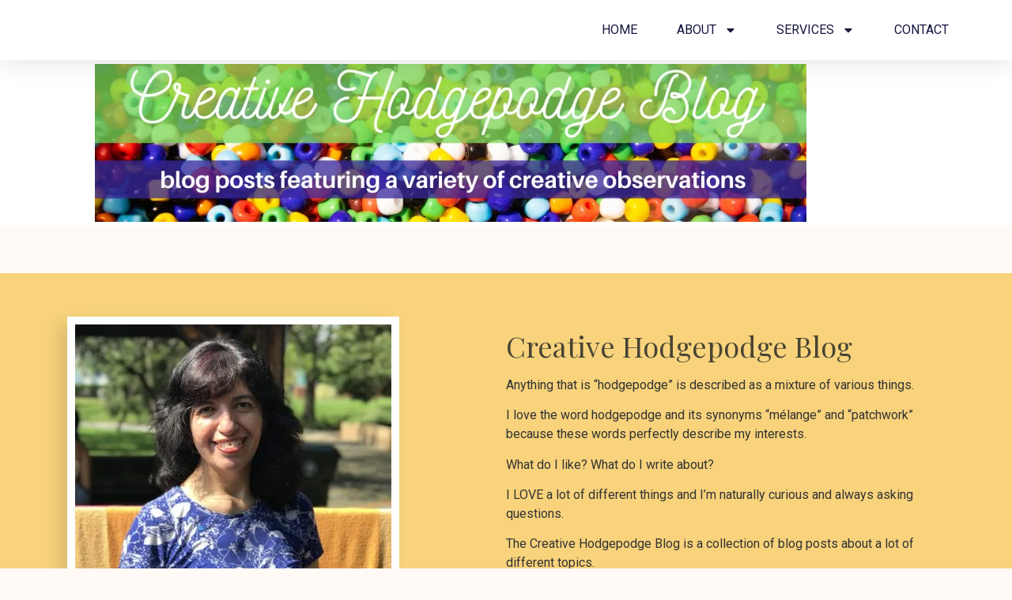

--- FILE ---
content_type: text/css
request_url: https://www.amandasocci.com/wp-content/uploads/elementor/css/post-1653.css?ver=1769741948
body_size: 839
content:
.elementor-1653 .elementor-element.elementor-element-1520f433{box-shadow:0px 5px 30px 0px rgba(0,0,0,0.1);margin-top:0px;margin-bottom:0px;padding:0px 0px 0px 0px;z-index:10;}.elementor-1653 .elementor-element.elementor-element-5933b66d > .elementor-element-populated{padding:0px 0px 0px 0px;}.elementor-1653 .elementor-element.elementor-element-51442f7e:not(.elementor-motion-effects-element-type-background), .elementor-1653 .elementor-element.elementor-element-51442f7e > .elementor-motion-effects-container > .elementor-motion-effects-layer{background-color:#ffffff;}.elementor-1653 .elementor-element.elementor-element-51442f7e > .elementor-container{max-width:1200px;}.elementor-1653 .elementor-element.elementor-element-51442f7e{transition:background 0.3s, border 0.3s, border-radius 0.3s, box-shadow 0.3s;margin-top:0px;margin-bottom:0px;padding:15px 0px 15px 0px;}.elementor-1653 .elementor-element.elementor-element-51442f7e > .elementor-background-overlay{transition:background 0.3s, border-radius 0.3s, opacity 0.3s;}.elementor-bc-flex-widget .elementor-1653 .elementor-element.elementor-element-139b3f87.elementor-column .elementor-widget-wrap{align-items:center;}.elementor-1653 .elementor-element.elementor-element-139b3f87.elementor-column.elementor-element[data-element_type="column"] > .elementor-widget-wrap.elementor-element-populated{align-content:center;align-items:center;}.elementor-1653 .elementor-element.elementor-element-139b3f87 > .elementor-element-populated{padding:0px 0px 0px 0px;}.elementor-1653 .elementor-element.elementor-element-53c74334 .elementor-menu-toggle{margin-left:auto;background-color:#ffffff;}.elementor-1653 .elementor-element.elementor-element-53c74334 .elementor-nav-menu .elementor-item{font-family:"Roboto", Sans-serif;font-size:16px;font-weight:400;text-transform:uppercase;}.elementor-1653 .elementor-element.elementor-element-53c74334 .elementor-nav-menu--main .elementor-item{color:#16163f;fill:#16163f;padding-left:0px;padding-right:0px;}.elementor-1653 .elementor-element.elementor-element-53c74334 .elementor-nav-menu--main .elementor-item:hover,
					.elementor-1653 .elementor-element.elementor-element-53c74334 .elementor-nav-menu--main .elementor-item.elementor-item-active,
					.elementor-1653 .elementor-element.elementor-element-53c74334 .elementor-nav-menu--main .elementor-item.highlighted,
					.elementor-1653 .elementor-element.elementor-element-53c74334 .elementor-nav-menu--main .elementor-item:focus{color:#d3b574;fill:#d3b574;}.elementor-1653 .elementor-element.elementor-element-53c74334 .e--pointer-framed .elementor-item:before{border-width:0px;}.elementor-1653 .elementor-element.elementor-element-53c74334 .e--pointer-framed.e--animation-draw .elementor-item:before{border-width:0 0 0px 0px;}.elementor-1653 .elementor-element.elementor-element-53c74334 .e--pointer-framed.e--animation-draw .elementor-item:after{border-width:0px 0px 0 0;}.elementor-1653 .elementor-element.elementor-element-53c74334 .e--pointer-framed.e--animation-corners .elementor-item:before{border-width:0px 0 0 0px;}.elementor-1653 .elementor-element.elementor-element-53c74334 .e--pointer-framed.e--animation-corners .elementor-item:after{border-width:0 0px 0px 0;}.elementor-1653 .elementor-element.elementor-element-53c74334 .e--pointer-underline .elementor-item:after,
					 .elementor-1653 .elementor-element.elementor-element-53c74334 .e--pointer-overline .elementor-item:before,
					 .elementor-1653 .elementor-element.elementor-element-53c74334 .e--pointer-double-line .elementor-item:before,
					 .elementor-1653 .elementor-element.elementor-element-53c74334 .e--pointer-double-line .elementor-item:after{height:0px;}.elementor-1653 .elementor-element.elementor-element-53c74334{--e-nav-menu-horizontal-menu-item-margin:calc( 50px / 2 );}.elementor-1653 .elementor-element.elementor-element-53c74334 .elementor-nav-menu--main:not(.elementor-nav-menu--layout-horizontal) .elementor-nav-menu > li:not(:last-child){margin-bottom:50px;}.elementor-1653 .elementor-element.elementor-element-53c74334 .elementor-nav-menu--dropdown a, .elementor-1653 .elementor-element.elementor-element-53c74334 .elementor-menu-toggle{color:#16163f;fill:#16163f;}.elementor-1653 .elementor-element.elementor-element-53c74334 .elementor-nav-menu--dropdown a:hover,
					.elementor-1653 .elementor-element.elementor-element-53c74334 .elementor-nav-menu--dropdown a:focus,
					.elementor-1653 .elementor-element.elementor-element-53c74334 .elementor-nav-menu--dropdown a.elementor-item-active,
					.elementor-1653 .elementor-element.elementor-element-53c74334 .elementor-nav-menu--dropdown a.highlighted,
					.elementor-1653 .elementor-element.elementor-element-53c74334 .elementor-menu-toggle:hover,
					.elementor-1653 .elementor-element.elementor-element-53c74334 .elementor-menu-toggle:focus{color:#d3b574;}.elementor-1653 .elementor-element.elementor-element-53c74334 .elementor-nav-menu--dropdown a:hover,
					.elementor-1653 .elementor-element.elementor-element-53c74334 .elementor-nav-menu--dropdown a:focus,
					.elementor-1653 .elementor-element.elementor-element-53c74334 .elementor-nav-menu--dropdown a.elementor-item-active,
					.elementor-1653 .elementor-element.elementor-element-53c74334 .elementor-nav-menu--dropdown a.highlighted{background-color:rgba(0,0,0,0);}.elementor-1653 .elementor-element.elementor-element-53c74334 .elementor-nav-menu--dropdown a.elementor-item-active{color:#d3b574;background-color:rgba(0,0,0,0);}.elementor-1653 .elementor-element.elementor-element-53c74334 .elementor-nav-menu--dropdown .elementor-item, .elementor-1653 .elementor-element.elementor-element-53c74334 .elementor-nav-menu--dropdown  .elementor-sub-item{font-family:"Montserrat", Sans-serif;font-size:16px;font-weight:400;}.elementor-1653 .elementor-element.elementor-element-53c74334 .elementor-nav-menu--main .elementor-nav-menu--dropdown, .elementor-1653 .elementor-element.elementor-element-53c74334 .elementor-nav-menu__container.elementor-nav-menu--dropdown{box-shadow:0px 15px 20px 0px rgba(0,0,0,0.1);}.elementor-1653 .elementor-element.elementor-element-53c74334 .elementor-nav-menu--dropdown a{padding-left:10px;padding-right:10px;padding-top:20px;padding-bottom:20px;}.elementor-1653 .elementor-element.elementor-element-53c74334 .elementor-nav-menu--main > .elementor-nav-menu > li > .elementor-nav-menu--dropdown, .elementor-1653 .elementor-element.elementor-element-53c74334 .elementor-nav-menu__container.elementor-nav-menu--dropdown{margin-top:15px !important;}.elementor-1653 .elementor-element.elementor-element-53c74334 div.elementor-menu-toggle{color:#16163f;}.elementor-1653 .elementor-element.elementor-element-53c74334 div.elementor-menu-toggle svg{fill:#16163f;}.elementor-theme-builder-content-area{height:400px;}.elementor-location-header:before, .elementor-location-footer:before{content:"";display:table;clear:both;}@media(max-width:1024px) and (min-width:768px){.elementor-1653 .elementor-element.elementor-element-139b3f87{width:15%;}}@media(max-width:1024px){.elementor-1653 .elementor-element.elementor-element-51442f7e{padding:20px 15px 20px 15px;}.elementor-1653 .elementor-element.elementor-element-139b3f87 > .elementor-element-populated{padding:0px 0px 0px 0px;}.elementor-1653 .elementor-element.elementor-element-53c74334 .elementor-nav-menu--main > .elementor-nav-menu > li > .elementor-nav-menu--dropdown, .elementor-1653 .elementor-element.elementor-element-53c74334 .elementor-nav-menu__container.elementor-nav-menu--dropdown{margin-top:20px !important;}}@media(max-width:767px){.elementor-1653 .elementor-element.elementor-element-5933b66d > .elementor-element-populated{padding:0px 0px 0px 0px;}.elementor-1653 .elementor-element.elementor-element-139b3f87{width:50%;}.elementor-1653 .elementor-element.elementor-element-53c74334 .elementor-nav-menu--dropdown .elementor-item, .elementor-1653 .elementor-element.elementor-element-53c74334 .elementor-nav-menu--dropdown  .elementor-sub-item{font-size:16px;}.elementor-1653 .elementor-element.elementor-element-53c74334 .elementor-nav-menu--dropdown a{padding-top:24px;padding-bottom:24px;}.elementor-1653 .elementor-element.elementor-element-53c74334 .elementor-nav-menu--main > .elementor-nav-menu > li > .elementor-nav-menu--dropdown, .elementor-1653 .elementor-element.elementor-element-53c74334 .elementor-nav-menu__container.elementor-nav-menu--dropdown{margin-top:20px !important;}}

--- FILE ---
content_type: text/css
request_url: https://www.amandasocci.com/wp-content/uploads/elementor/css/post-1453.css?ver=1769741948
body_size: 120
content:
.elementor-1453 .elementor-element.elementor-element-28fcc638:not(.elementor-motion-effects-element-type-background), .elementor-1453 .elementor-element.elementor-element-28fcc638 > .elementor-motion-effects-container > .elementor-motion-effects-layer{background-color:#000E63AB;}.elementor-1453 .elementor-element.elementor-element-28fcc638 > .elementor-container{min-height:0px;}.elementor-1453 .elementor-element.elementor-element-28fcc638{transition:background 0.3s, border 0.3s, border-radius 0.3s, box-shadow 0.3s;padding:0px 0px 0px 0px;}.elementor-1453 .elementor-element.elementor-element-28fcc638 > .elementor-background-overlay{transition:background 0.3s, border-radius 0.3s, opacity 0.3s;}.elementor-1453 .elementor-element.elementor-element-4f408f13 > .elementor-widget-container{margin:0px 0px -13px 0px;padding:3px 0px -6px 0px;}.elementor-1453 .elementor-element.elementor-element-4f408f13{text-align:center;color:#FFFFFF;}.elementor-theme-builder-content-area{height:400px;}.elementor-location-header:before, .elementor-location-footer:before{content:"";display:table;clear:both;}

--- FILE ---
content_type: text/css
request_url: https://www.amandasocci.com/wp-content/uploads/elementor/css/post-1714.css?ver=1769743333
body_size: 945
content:
.elementor-1714 .elementor-element.elementor-element-bb8940d:not(.elementor-motion-effects-element-type-background), .elementor-1714 .elementor-element.elementor-element-bb8940d > .elementor-motion-effects-container > .elementor-motion-effects-layer{background-color:#FFFFFF;}.elementor-1714 .elementor-element.elementor-element-bb8940d{transition:background 0.3s, border 0.3s, border-radius 0.3s, box-shadow 0.3s;margin-top:0px;margin-bottom:0px;padding:0px 0px 0px 0px;}.elementor-1714 .elementor-element.elementor-element-bb8940d > .elementor-background-overlay{transition:background 0.3s, border-radius 0.3s, opacity 0.3s;}.elementor-1714 .elementor-element.elementor-element-6229c2f3{padding:0px 0px 0px 0px;}.elementor-1714 .elementor-element.elementor-element-5052160f{--spacer-size:50px;}.elementor-1714 .elementor-element.elementor-element-154c9657 > .elementor-container > .elementor-column > .elementor-widget-wrap{align-content:center;align-items:center;}.elementor-1714 .elementor-element.elementor-element-154c9657:not(.elementor-motion-effects-element-type-background), .elementor-1714 .elementor-element.elementor-element-154c9657 > .elementor-motion-effects-container > .elementor-motion-effects-layer{background-color:#F8D37C;}.elementor-1714 .elementor-element.elementor-element-154c9657{transition:background 0.3s, border 0.3s, border-radius 0.3s, box-shadow 0.3s;padding:045px 0100px 045px 0px;}.elementor-1714 .elementor-element.elementor-element-154c9657 > .elementor-background-overlay{transition:background 0.3s, border-radius 0.3s, opacity 0.3s;}.elementor-1714 .elementor-element.elementor-element-218b4154 img{border-style:solid;border-width:10px 10px 10px 10px;border-color:#ffffff;box-shadow:-10px 10px 20px 0px rgba(0,0,0,0.12);}.elementor-1714 .elementor-element.elementor-element-6e24fca0 > .elementor-element-populated{margin:-10px -10px -10px -10px;--e-column-margin-right:-10px;--e-column-margin-left:-10px;padding:0px 0px 0px 60px;}.elementor-1714 .elementor-element.elementor-element-2b66193 .elementor-heading-title{font-family:"Playfair Display", Sans-serif;font-size:36px;font-weight:normal;color:#202322CF;}.elementor-1714 .elementor-element.elementor-element-69738d3a{font-family:"Roboto", Sans-serif;}.elementor-1714 .elementor-element.elementor-element-67dcbec7{padding:0px 0px 10px 0px;}.elementor-1714 .elementor-element.elementor-element-514bb625 .elementor-blockquote:before{color:#665454;font-size:calc(1.6px * 100);}.elementor-1714 .elementor-element.elementor-element-514bb625 .elementor-blockquote__content{margin-top:0px;}.elementor-1714 .elementor-element.elementor-element-49b5120d{margin-top:4%;margin-bottom:10%;padding:0% 7% 0% 7%;}.elementor-1714 .elementor-element.elementor-element-77a340d8 > .elementor-element-populated{transition:background 0.3s, border 0.3s, border-radius 0.3s, box-shadow 0.3s;}.elementor-1714 .elementor-element.elementor-element-77a340d8 > .elementor-element-populated > .elementor-background-overlay{transition:background 0.3s, border-radius 0.3s, opacity 0.3s;}.elementor-1714 .elementor-element.elementor-element-5241144c{--grid-row-gap:70px;--grid-column-gap:45px;}.elementor-1714 .elementor-element.elementor-element-5241144c .elementor-posts-container .elementor-post__thumbnail{padding-bottom:calc( 0.66 * 100% );}.elementor-1714 .elementor-element.elementor-element-5241144c:after{content:"0.66";}.elementor-1714 .elementor-element.elementor-element-5241144c .elementor-post__thumbnail__link{width:100%;}.elementor-1714 .elementor-element.elementor-element-5241144c .elementor-post__meta-data span + span:before{content:"•";}.elementor-1714 .elementor-element.elementor-element-5241144c .elementor-post__card{background-color:#D7EFBB;border-radius:0px;}.elementor-1714 .elementor-element.elementor-element-5241144c .elementor-post__text{padding:0 50px;margin-top:20px;margin-bottom:21px;}.elementor-1714 .elementor-element.elementor-element-5241144c .elementor-post__meta-data{padding:10px 50px;}.elementor-1714 .elementor-element.elementor-element-5241144c .elementor-post__avatar{padding-right:50px;padding-left:50px;}.elementor-1714 .elementor-element.elementor-element-5241144c .elementor-post__badge{right:0;}.elementor-1714 .elementor-element.elementor-element-5241144c .elementor-post__card .elementor-post__badge{color:#FEFEFE;margin:20px;}.elementor-1714 .elementor-element.elementor-element-5241144c .elementor-post__title, .elementor-1714 .elementor-element.elementor-element-5241144c .elementor-post__title a{color:#020101;font-family:"Roboto", Sans-serif;font-size:24px;font-weight:600;text-transform:capitalize;line-height:25px;letter-spacing:0.7px;}.elementor-1714 .elementor-element.elementor-element-5241144c .elementor-post__title{margin-bottom:15px;}.elementor-1714 .elementor-element.elementor-element-5241144c .elementor-post__excerpt p{color:#000000;font-family:"Roboto", Sans-serif;font-size:14px;font-weight:300;line-height:22px;letter-spacing:0px;}.elementor-1714 .elementor-element.elementor-element-5241144c .elementor-post__excerpt{margin-bottom:10px;}.elementor-1714 .elementor-element.elementor-element-5241144c .elementor-post__read-more{color:#29C526;margin-bottom:21px;}.elementor-1714 .elementor-element.elementor-element-5241144c a.elementor-post__read-more{font-family:"Roboto", Sans-serif;font-size:14px;font-weight:700;text-transform:capitalize;text-decoration:underline;}.elementor-1714 .elementor-element.elementor-element-5241144c .elementor-pagination{text-align:center;}body:not(.rtl) .elementor-1714 .elementor-element.elementor-element-5241144c .elementor-pagination .page-numbers:not(:first-child){margin-left:calc( 10px/2 );}body:not(.rtl) .elementor-1714 .elementor-element.elementor-element-5241144c .elementor-pagination .page-numbers:not(:last-child){margin-right:calc( 10px/2 );}body.rtl .elementor-1714 .elementor-element.elementor-element-5241144c .elementor-pagination .page-numbers:not(:first-child){margin-right:calc( 10px/2 );}body.rtl .elementor-1714 .elementor-element.elementor-element-5241144c .elementor-pagination .page-numbers:not(:last-child){margin-left:calc( 10px/2 );}body.elementor-page-1714:not(.elementor-motion-effects-element-type-background), body.elementor-page-1714 > .elementor-motion-effects-container > .elementor-motion-effects-layer{background-color:#FFFAF5;}@media(max-width:1024px){.elementor-1714 .elementor-element.elementor-element-154c9657{padding:30px 30px 30px 30px;}.elementor-1714 .elementor-element.elementor-element-49b5120d{margin-top:20%;margin-bottom:20%;}.elementor-1714 .elementor-element.elementor-element-5241144c .elementor-posts-container .elementor-post__thumbnail{padding-bottom:calc( 0.5 * 100% );}.elementor-1714 .elementor-element.elementor-element-5241144c:after{content:"0.5";}}@media(max-width:767px){.elementor-1714 .elementor-element.elementor-element-218b4154 > .elementor-widget-container{padding:0px 0px 30px 0px;}.elementor-1714 .elementor-element.elementor-element-6e24fca0 > .elementor-element-populated{padding:0px 0px 0px 0px;}.elementor-1714 .elementor-element.elementor-element-2b66193{text-align:center;}.elementor-1714 .elementor-element.elementor-element-69738d3a{text-align:center;}.elementor-1714 .elementor-element.elementor-element-49b5120d{margin-top:35%;margin-bottom:35%;}.elementor-1714 .elementor-element.elementor-element-5241144c .elementor-posts-container .elementor-post__thumbnail{padding-bottom:calc( 0.8 * 100% );}.elementor-1714 .elementor-element.elementor-element-5241144c:after{content:"0.8";}.elementor-1714 .elementor-element.elementor-element-5241144c .elementor-post__thumbnail__link{width:100%;}}